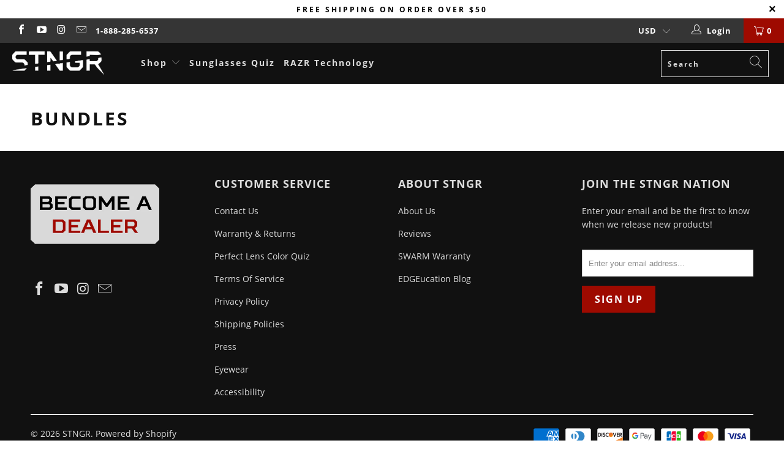

--- FILE ---
content_type: text/css
request_url: https://www.stngredge.com/cdn/shop/t/59/assets/devst-styles.css?v=40249564166046308801637274559
body_size: -160
content:
.devst-info-text{width:90%!important}.devst-info-box{width:70%!important}@media screen and (max-width: 550px){#fire-red-btn,#ice-blue-btn,#titanium-btn,#stealth-black-btn{cursor:pointer;width:calc(25% - 3px);display:inline-block;position:relative;align-content:center;justify-content:center;margin:auto;vertical-align:top}.devst-shades-btn-container{width:55%!important}}#fire-red-btn,#ice-blue-btn,#titanium-btn,#stealth-black-btn{cursor:pointer;width:calc(25% - 3px);display:inline-block;position:relative;align-content:center;justify-content:center;margin:auto;vertical-align:top}.devst-color-picker-font{font-size:12px;text-align:center;font-weight:400}.devst-image-shades{max-width:70px!important}.shg-row{justify-content:center!important;display:flex;flex-wrap:wrap;min-height:inherit;max-height:inherit}.shades-active-btn{border-bottom:2px solid #000000;margin-bottom:-2px!important}.devst-shades-btn-container{display:inline;position:relative;margin:25px auto auto;border-bottom:2px solid #d3d3d3;width:50%}.devst-align-center{text-align:center}@media only screen and (max-width: 600px){.devst-color-picker-font{font-size:10px;text-align:center}}@media (max-width: 600px){.shogun-heading-component{vertical-align:text-top;margin:10px auto;display:inline-block;width:100%}#fire-red-btn,#ice-blue-btn,#titanium-btn,#stealth-black-btn{vertical-align:top!important;min-height:120px!important}.devst-color-picker-font{margin-bottom:0}.shogun-image .devst-image-shades{max-width:50px!important}}.twentytwenty-before{display:none}.twentytwenty-horizontal .twentytwenty-handle:before{display:none!important}.twentytwenty-horizontal .twentytwenty-handle:after{display:none!important}.devst-info-below{display:block;margin:auto;position:relative}.devst-info-box{width:50%;margin:auto}.devst-info-img{width:38%;display:inline-block;position:relative;margin:20px auto auto;vertical-align:top}.devst-info-text{width:60%;display:inline-block;position:relative}.twentytwenty-before{-webkit-filter:brightness(1) contrast(100%) saturate(115%) sepia(0%) hue-rotate(0deg)!important;filter:brightness(1) contrast(100%) saturate(115%) sepia(0%) hue-rotate(0deg)!important}.stealth-black--filter{ter:brightness(1) contrast(110%) saturate(105%) sepia(0%)!important;filter:brightness(1) contrast(110%) saturate(105%) sepia(0%)!important}.stealth-black--filter -webkit-filtwentytwenty-before{display:none}.fire-red--filter{-webkit-filter:brightness(1) contrast(105%) saturate(120%) sepia(0%) hue-rotate(-12deg)!important;filter:brightness(1) contrast(105%) saturate(120%) sepia(0%) hue-rotate(-12deg)!important}.titanium--filter{-webkit-filter:brightness(1) contrast(100%) saturate(100%)!important;filter:brightness(1) contrast(100%) saturate(100%)!important}.ice-blue--filter{filter:grayscale(0%) blur(0px) sepia(0) saturate(1) opacity(1) brightness(100%) contrast(100%) hue-rotate(15deg)!important;-webkit-filter:grayscale(0%) blur(0px) sepia(0) saturate(1) opacity(1) brightness(100%) contrast(100%) hue-rotate(15deg)!important}
/*# sourceMappingURL=/cdn/shop/t/59/assets/devst-styles.css.map?v=40249564166046308801637274559 */


--- FILE ---
content_type: text/javascript
request_url: https://www.stngredge.com/cdn/shop/t/59/assets/devst-scripts.js?v=183413734360708462171637274559
body_size: -270
content:
$(document).ready(function(){var intvl=setInterval(function(){$(".twentytwenty-handle").length>0?clearInterval(intvl):$("#beforeafter").twentytwenty()},100)}),$(document).ready(function(){$(window).width()<600&&(console.log("mobile"),$(".devst-image-shades").attr("style","max-width:50px !important;")),$("#after--img--filter").addClass("stealth-black--filter"),$("#stealth-black-btn").addClass("shades-active-btn"),$("#titanium-btn").on("click",function(){$("#titanium-btn").addClass("shades-active-btn"),$("#fire-red-btn").removeClass("shades-active-btn"),$("#stealth-black-btn").removeClass("shades-active-btn"),$("#ice-blue-btn").removeClass("shades-active-btn"),$("#after--img--filter").attr("class","titanium--filter twentytwenty-after"),$(".devst-info3").show(),$(".devst-info1").hide(),$(".devst-info2").hide(),$(".devst-info4").hide()}),$("#fire-red-btn").on("click",function(){$("#fire-red-btn").addClass("shades-active-btn"),$("#titanium-btn").removeClass("shades-active-btn"),$("#stealth-black-btn").removeClass("shades-active-btn"),$("#ice-blue-btn").removeClass("shades-active-btn"),$("#after--img--filter").attr("class","fire-red--filter twentytwenty-after"),$(".devst-info2").show(),$(".devst-info1").hide(),$(".devst-info3").hide(),$(".devst-info4").hide()}),$("#stealth-black-btn").on("click",function(){$("#stealth-black-btn").addClass("shades-active-btn"),$("#titanium-btn").removeClass("shades-active-btn"),$("#fire-red-btn").removeClass("shades-active-btn"),$("#ice-blue-btn").removeClass("shades-active-btn"),$("#after--img--filter").attr("class","stealth-black--filter twentytwenty-after"),$(".devst-info1").show(),$(".devst-info2").hide(),$(".devst-info3").hide(),$(".devst-info4").hide()}),$("#ice-blue-btn").on("click",function(){$("#ice-blue-btn").addClass("shades-active-btn"),$("#titanium-btn").removeClass("shades-active-btn"),$("#fire-red-btn").removeClass("shades-active-btn"),$("#stealth-black-btn").removeClass("shades-active-btn"),$("#after--img--filter").attr("class","ice-blue--filter twentytwenty-after"),$(".devst-info4").show(),$(".devst-info1").hide(),$(".devst-info2").hide(),$(".devst-info3").hide()})});
//# sourceMappingURL=/cdn/shop/t/59/assets/devst-scripts.js.map?v=183413734360708462171637274559


--- FILE ---
content_type: text/javascript
request_url: https://cdn.starapps.studio/apps/via/stngrarc/script-1754299215.js
body_size: 9443
content:
var variantImageAutomator=function(){function convertLanguageCode(languageCode){let langCode=languageCode.toUpperCase();return"PT-BR"===langCode||"PT-PT"===langCode||"ZH-CN"===langCode||"ZH-TW"===langCode?langCode.replace("-","_"):langCode.match(/^[a-zA-Z]{2}-[a-zA-Z]{2}$/)?langCode.substring(0,2):langCode}async function handleMultipartResponse(response){const reader=response.body.getReader(),decoder=new TextDecoder;let buffer="";const parts={initial:null,deferred:null};for(;;){const{done:done,value:value}=await reader.read();if(done)break;if(buffer+=decoder.decode(value,{stream:!0}),buffer.includes("--graphql")){const chunks=buffer.split("--graphql");buffer=chunks.pop()||"";for(const chunk of chunks){if(!chunk.trim())continue;const jsonMatch=chunk.match(/{.*}/s);if(jsonMatch)try{const data=JSON.parse(jsonMatch[0]);parts.initial?parts.deferred=data:parts.initial=data}catch(e){console.error("Error parsing chunk:",e)}}}}return parts}async function fetchProductVariantsWithGraphQLDefer(handle){const startTime=performance.now();let allVariants=[],hasNextPage=!0,cursor=null,productData=null,retryCount=0;const MAX_RETRIES=3,API_VERSION="2025-01";let locale=convertLanguageCode(window.Shopify.locale),countryIsoCode=window.Shopify.country;try{let shopDomain=window.Shopify?.shop;const endpoint=shopDomain?`https://${shopDomain}/api/${API_VERSION}/graphql.json`:`/api/${API_VERSION}/graphql.json`;if(!handle){const pathMatch=window.location.pathname.match(/\/products\/([^\/]+)/);if(pathMatch&&pathMatch[1])handle=decodeURIComponent(pathMatch[1]);else{let metaUrl=document.querySelector('meta[property="og:url"]');metaUrl&&(handle=decodeURIComponent(metaUrl.split("/").pop()))}if(!handle)throw new Error("Couldn't determine product handle")}for(;hasNextPage&&retryCount<MAX_RETRIES;)try{const fetchOptions={method:"POST",headers:{"Content-Type":"application/json","X-Shopify-Storefront-Access-Token":storefront_access_token,Accept:"multipart/mixed; deferSpec=20220824"},body:JSON.stringify({query:graphqlQuery,variables:{handle:handle,variantsCursor:cursor,locale:locale,countryIsoCode:countryIsoCode.toUpperCase()}}),credentials:"same-origin"},controller=new AbortController,timeoutId=setTimeout((()=>controller.abort()),6500);fetchOptions.signal=controller.signal;const response=await fetch(endpoint,fetchOptions);if(clearTimeout(timeoutId),!response.ok)throw new Error(`HTTP error! Status: ${response.status}`);let pageResponse;if((response.headers.get("Content-Type")||"").includes("multipart/mixed"))pageResponse=await handleMultipartResponse(response);else{pageResponse={initial:await response.json(),deferred:null}}!productData&&pageResponse.initial?.data?.product&&(productData={...pageResponse.initial.data.product});const deferData=pageResponse.deferred?.incremental?.[pageResponse.deferred.incremental.length-1]?.data?.variants;if(deferData){const variants=deferData.nodes||[];allVariants=[...allVariants,...variants],hasNextPage=deferData.pageInfo?.hasNextPage||!1,cursor=deferData.pageInfo?.endCursor||null,retryCount=0}else hasNextPage=!1}catch(error){retryCount++,console.warn(`Attempt ${retryCount} failed: ${error.message}`),retryCount>=MAX_RETRIES?(console.error("Max retries reached"),hasNextPage=!1):await new Promise((resolve=>setTimeout(resolve,1e3*Math.pow(2,retryCount-1))))}productData&&(productData.variants={...allVariants});const endTime=performance.now();return console.log(`Execution time: ${(endTime-startTime).toFixed(2)} ms`),productJson=convertShopifyGraphQLToProductJSON(productData),void(window.via_product_handle=`/products/${productJson.handle}`)}catch(error){throw console.error("Error while fetching variants:",error),error}}function fetchProductDataFromStoreFront(callback){let productHandle="";const pathMatch=window.location.pathname.match(/\/products\/([^\/]+)/);if(pathMatch&&pathMatch[1])productHandle=decodeURIComponent(pathMatch[1]);else if(product_url){const handle=product_url.match(/\/products\/([^\/]+)/);productHandle=decodeURIComponent(handle[1])}productHandle?window.requestIdleCallback?requestIdleCallback((()=>{fetchProductVariantsWithGraphQLDefer(productHandle).then((()=>{callback()})).catch((error=>{console.error("Failed to fetch product data:",error)}))}),{timeout:2e3}):setTimeout((()=>{fetchProductVariantsWithGraphQLDefer(productHandle).then((()=>{callback()})).catch((error=>{console.error("Failed to fetch product data:",error)}))}),1e3):console.error("Could not determine product handle from URL")}function convertShopifyGraphQLToProductJSON(graphqlData){const extractNumericId=globalId=>globalId?parseInt(globalId.split("/").pop()):null,extractOptionValues=options=>options.map(((option,index)=>({name:option.name,position:index+1,values:option.values||option.optionValues?.map((ov=>ov.name))||[]}))),createVariants=(variantsData,imagesData,mediaData)=>(Array.isArray(variantsData)?variantsData:Object.values(variantsData||{})).map((variant=>{const id=extractNumericId(variant.id),featuredImageId=variant.image?.id;delete variant.id,delete variant.image?.id;const variantImage=imagesData?.nodes?.find((img=>img.id===featuredImageId))||variant.image,variantMedia=mediaData?.nodes?.find((media=>media.previewImage.url===variantImage?.url))||null;return{id:id,featured_image:variantImage?{alt:variantImage.altText||variant.name,id:extractNumericId(variantImage.id),position:1,preview_image:{aspect_ratio:variantImage.width&&variantImage.height?variantImage.width/variantImage.height:.75,height:variantImage.height||252,width:variantImage.width||189,src:variantImage.url||""}}:null,featured_media:variantMedia?{alt:variantMedia.previewImage.altText||variant.name,id:extractNumericId(variantMedia.id),position:1,preview_image:{aspect_ratio:variantMedia.width&&variantMedia.height?variantMedia?.width/variantMedia?.height:.75,height:variantMedia?.height||252,width:variantMedia?.width||189,src:variantMedia.previewImage.url||""}}:null,...variant}})),extractImages=imagesData=>{if(!imagesData)return[];return(imagesData.nodes||imagesData).map(((img,index)=>({id:extractNumericId(img.id),product_id:extractNumericId(graphqlData.id),src:img.url,position:index}))).filter(Boolean)},extractMedia=mediaData=>{if(!mediaData)return[];return(mediaData.nodes||mediaData).map((media=>({alt:media.previewImage?.altText||media.altText||"Product Image",id:extractNumericId(media.id),position:media.position||1,preview_image:{aspect_ratio:media.previewImage?.width&&media.previewImage?.height?media.previewImage.width/media.previewImage.height:.75,height:media.previewImage?.height||252,width:media.previewImage?.width||189,src:media.previewImage?.url||media.url||""},aspect_ratio:media.previewImage?.width&&media.previewImage?.height?media.previewImage.width/media.previewImage.height:.75,height:media.previewImage?.height||252,media_type:media.mediaContentType?.toLowerCase()||"image",src:media.previewImage?.url||media.url||"",width:media.previewImage?.width||189})))};return{id:extractNumericId(graphqlData.id),title:graphqlData.title||"",handle:graphqlData.handle||"",description:graphqlData.description||"",published_at:graphqlData.publishedAt||(new Date).toISOString(),created_at:graphqlData.createdAt||(new Date).toISOString(),vendor:graphqlData.vendor||"",type:graphqlData.type||"",tags:graphqlData.tags||[],price:graphqlData.price??0,price_min:graphqlData.priceMin??0,price_max:graphqlData.priceMax??0,available:graphqlData.availableForSale??!0,price_varies:graphqlData.priceVaries??!1,compare_at_price:graphqlData.compareAtPrice??null,compare_at_price_min:graphqlData.compareAtPriceMin??0,compare_at_price_max:graphqlData.compareAtPriceMax??0,compare_at_price_varies:graphqlData.compareAtPriceVaries??!1,variants:createVariants(graphqlData.variants,graphqlData.images,graphqlData.media),images:extractImages(graphqlData.images),featured_image:graphqlData.featuredImage?.url||extractImages(graphqlData.images)[0]||"",options:extractOptionValues(graphqlData.options||[]),url:`/products/${graphqlData.handle}`,media:extractMedia(graphqlData.media),requires_selling_plan:graphqlData.requiresSellingPlan??!1,selling_plan_groups:graphqlData.sellingPlanGroups||[]}}function find_current_variant(section){var variant_id,element=section||document;default_variant=0==default_variant?Object.keys(product_variants)[0]:default_variant;var queries={};if(document.location.search.substr(1).split("&").forEach((function(q){var i=q.split("=");try{queries[i[0].toString()]=i[1].toString()}catch(err){}})),isNaN(queries.variant)){let selector=element.querySelector('form[action="/cart/add"] [name="id"]:checked')||element.querySelector('form[action="/cart/add"] [name="id"]')||element.querySelector('select[name="id"]')||element.querySelector('[name="id"]');variant_id=selector?selector.value:default_variant}else variant_id=queries.variant?queries.variant:element.querySelector("select option[value='"+default_variant+"']").parentNode.value;return variant_id||default_variant}function find_current_variant_from_name(section){let selector=(section||document).querySelector('[name="id"]');return selector?selector.value:null}function is_variant_in_url(){return document.location.href.indexOf("variant=")>=0}function find_current_variant_from_url(){let variantId=null;const urlSearchParams=new URLSearchParams(document.location.search);if(urlSearchParams.has("variant")&&!isNaN(urlSearchParams.get("variant")))return urlSearchParams.get("variant");const hashPart=document.location.hash.substring(1);if(hashPart.includes("variant=")){const hashParams=new URLSearchParams(hashPart.startsWith("?")?hashPart:`?${hashPart}`);if(hashParams.has("variant")&&!isNaN(hashParams.get("variant")))return hashParams.get("variant")}return variantId}function find_variant_images(variant_id){var variant_images;if(variant_id||(variant_id=find_current_variant()),variants.hasOwnProperty(variant_id)?variant_images=variants[variant_id]:(variant_id=find_current_variant_from_url(),variant_images=variants.hasOwnProperty(variant_id)?variants[variant_id]:variants[default_variant]),!variant_images||0==variant_images.length||skip_showcase_image>=product_images.length)return product_images;if(!is_home&&"no_action"!=only_run_if_variant_in_url&&!is_variant_in_url()){function showcase_images(){return variants.g.length?variants.g:variant_assigned_images}function skipped_and_showcase_images(){let images=variants.skipped.concat(variants.g);return images.length?images:variant_assigned_images}if(selection_vid=0,"showcase_only"==only_run_if_variant_in_url)return showcase_images();if("showcase_and_variants"==only_run_if_variant_in_url)return variants.g.concat(variant_assigned_images);if("featured_only"==only_run_if_variant_in_url)return[product_images[0]];if("featured_and_showcase"==only_run_if_variant_in_url)return skip_showcase_image>0?[product_images[0]].concat(variants.g):showcase_images();if("skipped_and_showcase"==only_run_if_variant_in_url)return skipped_and_showcase_images();if("show_all"==only_run_if_variant_in_url)return product_images}return"at_start"==general_images_position?variant_images=variants.g.concat(variant_images):"at_end"==general_images_position&&(variant_images=variant_images.concat(variants.g)),variant_images&&0!=variant_images.length?variant_images:product_images}function is_array_equal(a1,a2){return JSON.stringify(a1)===JSON.stringify(a2)}function find_variant_media(variant_id){var variant_media;if(variant_id||(variant_id=find_current_variant()),variants_media.hasOwnProperty(variant_id)?variant_media=variants_media[variant_id]:(variant_id=find_current_variant_from_url(),variant_media=variants_media.hasOwnProperty(variant_id)?variants_media[variant_id]:variants_media[default_variant]),!variant_media||0==variant_media.length||skip_showcase_image>=product_media.length)return product_media;if(!is_home&&"no_action"!=only_run_if_variant_in_url&&!is_variant_in_url()){function showcase_images(){return variants_media.g.length?variants_media.g:variant_assigned_media}function skipped_and_showcase_images(){let images=variants_media.skipped.concat(variants_media.g);return images.length?images:variant_assigned_media}if(selection_vid=0,"showcase_only"==only_run_if_variant_in_url)return showcase_images();if("showcase_and_variants"==only_run_if_variant_in_url)return variants_media.g.concat(variant_assigned_media);if("featured_only"==only_run_if_variant_in_url)return[product_media[0]];if("featured_and_showcase"==only_run_if_variant_in_url)return skip_showcase_image>0?[product_media[0]].concat(variants_media.g):showcase_images();if("skipped_and_showcase"==only_run_if_variant_in_url)return skipped_and_showcase_images();if("show_all"==only_run_if_variant_in_url)return product_media}return"at_start"==general_images_position?variant_media=variants_media.g.concat(variant_media):"at_end"==general_images_position&&(variant_media=variant_media.concat(variants_media.g)),variant_media&&0!=variant_media.length?priority_video?moveVideoToFront(variant_media):variant_media:product_media}function moveVideoToFront(arr){const videoIndex=arr.findIndex((obj=>"video"===obj.media_type||"external_video"===obj.media_type));if(videoIndex>-1){const videoObj=arr.splice(videoIndex,1)[0];arr.unshift(videoObj)}return arr}const graphqlQuery="\n    query productDetails(\n        $countryIsoCode: CountryCode,\n        $locale: LanguageCode,\n        $handle: String!,\n        $variantsCursor: String\n    ) @inContext(country: $countryIsoCode, language: $locale) {\n        product(handle: $handle) {\n            id\n            handle\n            title\n            vendor\n            availableForSale\n            onlineStoreUrl\n            tags\n            publishedAt\n            featuredImage{\n                id\n                url\n            }\n            options{\n                id\n                name\n                values\n                optionValues{\n                    id\n                    name\n                }\n            }\n            images(first: 250){\n                nodes{\n                    id\n                    url\n                    altText\n                }\n            }\n            media(first: 250){\n                nodes{\n                    id\n                    previewImage {\n                        url\n                        altText\n                    }\n                    mediaContentType\n                }\n            }\n\n            ... on Product @defer {\n                variants(first: 250, after: $variantsCursor) {\n                    nodes {\n                        id\n                        availableForSale\n                        quantityAvailable\n                        title\n                        sku\n                        image{\n                        id\n                        }\n                        selectedOptions {\n                            name\n                            value\n                        }\n                    }\n                    pageInfo {\n                        hasNextPage\n                        endCursor\n                    }\n                }\n            }\n        }\n    }\n\n";var quick_view_enabled=!1,skip_showcase_image=1,selected_theme_name="Turbo",product_data_source="js",storefront_access_token="";const is_js_data_source="js"===product_data_source,is_storefront_data_source="storefront"===product_data_source;var priority_video=!1,can_execute_script=!1,only_run_if_variant_in_url="no_action",limit_on_product="include_selected",product_url="",is_product_preview=window.location.href.toLowerCase().indexOf("/products_preview")>=0,is_product_page=/\/products\/|\/produkty\/|\/produkte\//.test(window.location.href.toLowerCase()),is_home="/"==window.location.pathname||/^\/[a-z]{2}\/?$/.test(window.location.pathname),is_pages=window.location.pathname.indexOf("/pages/")>=0,is_collection=1===window.location.pathname.search("collections"),variant_id=0,selection_vid=0,last_variant_images={};if((is_home||is_pages||is_collection||is_product_page||is_product_preview)&&(can_execute_script=!0),quick_view_enabled)var jTimer=setInterval((function(){window.$&&window.jQuery?(clearInterval(jTimer),$(document).ajaxComplete((function(event,request,settings){settings.url.indexOf("/products/")>=0&&$(".js-quick-shop .product_gallery_nav").hide()}))):clearInterval(jTimer)}),10);if(can_execute_script){if(is_home){if("Startup"==selected_theme_name)product_url=document.querySelector('[data-section-type="featured-product"] .product-title a')?document.querySelector('[data-section-type="featured-product"] .product-title a').href:"";else if("Flow"==selected_theme_name)product_url=document.querySelector("#product-box .product-details--form-wrapper a")?document.querySelector("#product-box .product-details--form-wrapper a").href:"";else if("Debut"==selected_theme_name);else if("Success theme"==selected_theme_name);else if("Supply V2"==selected_theme_name)product_url=document.querySelector('[data-section-type="product-template"] a.full-details')?document.querySelector('[data-section-type="product-template"] a.full-details').href:"";else if("Launch"==selected_theme_name)product_url=document.querySelector(".home-featured-product .product-title a")?document.querySelector(".home-featured-product .product-title a").href:"";else if("Responsive"==selected_theme_name)product_url=document.querySelector(".featured-product-section .product_name a")?document.querySelector(".featured-product-section .product_name a").href:"";else if("Streamline"==selected_theme_name);else if("Broadcast"==selected_theme_name)product_url=document.querySelector('[data-section-type="product"] .product__title a')?document.querySelector('[data-section-type="product"] .product__title a').href:"";else if("Palo Alto V2"==selected_theme_name)product_url=document.querySelector('[data-section-type="featured-product"]:first-child .featured-product-title a')?document.querySelector('[data-section-type="featured-product"]:first-child .featured-product-title a').href:"";else if("Startup V3"==selected_theme_name)product_url=document.querySelector(".product-title a")?document.querySelector(".product-title a").href:"";else if(["Turbo","Turbo Seoul","Turbo Florence","Turbo Portland","Turbo Chicago","Turbo Dubai","Turbo Tennessee"].indexOf(selected_theme_name)>=0)product_url=document.querySelector(".product_section .product_name a")?document.querySelector(".product_section .product_name a").href:"";else if("Palo Alto V3"==selected_theme_name)product_url=document.querySelector('[data-section-type="featured-product"] .featured-product-title a')?document.querySelector('[data-section-type="featured-product"] .featured-product-title a').href:"";else if("Warehouse"==selected_theme_name)product_url=document.querySelector('[data-section-type="product"]:last-child .product-meta__title a')?document.querySelector('[data-section-type="product"]:last-child .product-meta__title a').href:"";else if("Flex"==selected_theme_name)product_url=document.querySelector(".shopify-section.featured-product-section.jsProduct .product-thumbnail__title a")?document.querySelector(".shopify-section.featured-product-section.jsProduct .product-thumbnail__title a").href:"";else if(["Empire V5.1","Superstore V2"].indexOf(selected_theme_name)>=0){let product_links=document.querySelectorAll(".featured-product--container .product-link");product_url=product_links.length?product_links[product_links.length-1].href:""}product_url=product_url.replace(/\/$/,"").split("?")[0].split("#")[0]}else if(is_pages)"Broadcast"==selected_theme_name&&(product_url=document.querySelector('[data-section-type="product"] .product__title a')?document.querySelector('[data-section-type="product"] .product__title a').href:""),"Concept"==selected_theme_name&&(product_url=document.querySelector(".featured-product product-info a.product__more")?.href),product_url=product_url.replace(/\/$/,"").split("?")[0].split("#")[0];else if(is_collection&&!is_product_page){if("Habitat"==selected_theme_name&&(product_url=document.querySelector(".shopify-section.product-section [sa-product-url]")?.href,!product_url)){let intervalId=setInterval((function(){variantImageAutomator(),clearInterval(intervalId)}),200);return}}else product_url=window.location.pathname.replace(/\/$/,"").replace("//","/");if(product_url.length&&(void 0===window.via_product_handle||window.via_product_handle!=product_url)){var productJson;window.via_product_handle=product_url;var variants={},product_variants={};variants.g=[],variants.skipped=[];var product_images=[],default_variant=0,general_images_position="at_end",hide_single_thumb=!1,variant_assigned_images=[],variants_media={},product_media=[];variants_media.g=[],variants_media.skipped=[];var variant_assigned_media=[],product_tags="",variant_assigned_images_ids=[],variant_assigned_media_ids=[],all_variant_media=[],all_variant_images=[];function assign_variants_media(productJson){product_media=productJson.media,productJson.variants.forEach((function(variant){variant.featured_image&&-1==variant_assigned_images_ids.indexOf(variant.featured_image.id)&&(variant_assigned_images_ids.push(variant.featured_image.id),variant_assigned_images.push(variant.featured_image)),variant.featured_media&&-1==variant_assigned_media_ids.indexOf(variant.featured_media.id)&&(variant_assigned_media_ids.push(variant.featured_media.id),variant_assigned_media.push(variant.featured_media)),!default_variant&&variant.available&&(default_variant=variant.id),variant.featured_media&&(all_variant_media[variant.featured_media.id]||(all_variant_media[variant.featured_media.id]=[]),all_variant_media[variant.featured_media.id].push(variant.id)),variants_media[variant.id]=[],variant.featured_image&&(all_variant_images[variant.featured_image.id]||(all_variant_images[variant.featured_image.id]=[]),all_variant_images[variant.featured_image.id].push(variant.id)),variants[variant.id]=[],product_variants[variant.id]=variant}));var general_media=!0,current_variant_ids=[];product_media.forEach((function(media,index){general_media&&-1==variant_assigned_media_ids.indexOf(media.id)?skip_showcase_image>0&&index<skip_showcase_image?variants_media.skipped.push(media):variants_media.g.push(media):(general_media=!1,(current_variant_ids=all_variant_media[media.id]?all_variant_media[media.id]:current_variant_ids).forEach((function(variant_id){variants_media[variant_id].push(media)})))}))}function assign_variant_images(images){var general_images=!0,current_variant_ids=[];(product_images=images).forEach((function(image,index){general_images&&-1==variant_assigned_images_ids.indexOf(image.id)?skip_showcase_image>0&&index<skip_showcase_image?variants.skipped.push(image):variants.g.push(image):(general_images=!1,(current_variant_ids=all_variant_images[image.id]?all_variant_images[image.id]:current_variant_ids).forEach((function(variant_id){variants[variant_id].push(image)})))}))}function is_correct_theme_selected(){let excluded_theme_names="Shogun Page Builder App, GemPages Page Builder App, LayoutHub Easy Page Builder App, MagicZoomPlus App, MyCustomTheme, PageFly Advanced Page Builder App",excluded_stores_domains=["e28ecc.myshopify.com"];if(Shopify.theme&&Shopify.theme.name){let theme_name="Turbo".toLowerCase(),current_live_theme=Shopify.theme.schema_name?.toLowerCase();if(excluded_theme_names.includes(theme_name))return!0;if(!theme_name.includes(current_live_theme)&&"mycustomtheme"!==theme_name&&!excluded_stores_domains.includes(Shopify.shop))return console.log(`If StarApps Variant Image app is not working, please select ${current_live_theme} as theme in app dashboard or request support.`),!1}return!0}function is_restrictable(){return"include_selected"==limit_on_product&&0==/via_enabled|viaenabled|via-enabled|__via_enabled/.test(product_tags.toLowerCase())||"exclude_selected"==limit_on_product&&1==/via_disabled|via-disabled|viadisabled|__via_disabled/.test(product_tags.toLowerCase())}function get_ready_with_data(_callback){var DONE=4,OK=200,xhr_for_js=new XMLHttpRequest;return xhr_for_js.open("GET",product_url+".js",!0),xhr_for_js.send(),xhr_for_js.onreadystatechange=function(){if(xhr_for_js.readyState===DONE&&xhr_for_js.status===OK){if(productJson=JSON.parse(xhr_for_js.responseText),product_tags=productJson.tags.join(),(void 0===productJson.media||0==productJson.media.length)&&0==productJson.images.length)return;assign_variants_media(productJson);var xhr_for_json=new XMLHttpRequest;xhr_for_json.open("GET",product_url+".json",!0),xhr_for_json.send(),xhr_for_json.onreadystatechange=function(){xhr_for_json.readyState===DONE&&(xhr_for_json.status===OK&&(assign_variant_images(JSON.parse(xhr_for_json.responseText).product.images),_callback()))}}},!0}function processJSONInformation(){product_tags=productJson.tags.join();const images=is_storefront_data_source?productJson.images:productJson.product_images;assign_variants_media(productJson),assign_variant_images(images),execute_app_code()}function isNoVariantProduct(){return 1==productJson.variants.length&&productJson.variants[0].title.toLowerCase().includes("default")}const handleProductDataFetch=()=>{is_product_preview||productJson&&productJson.media||(is_js_data_source&&get_ready_with_data(execute_app_code),is_storefront_data_source&&fetchProductDataFromStoreFront(processJSONInformation))};function run(){if(is_product_preview)try{productJson=JSON.parse(document.querySelector("[sa-product-json]").innerText),processJSONInformation()}catch(e){setTimeout((function(){run()}),100)}handleProductDataFetch()}function execute_app_code(){if(!(is_restrictable()||1==product_media.length&&1==product_images.length||isNoVariantProduct())){is_correct_theme_selected();var nTimer=setInterval((function(){if(("interactive"==document.readyState||"complete"==document.readyState)&&"undefined"!=typeof jQuery&&void 0!==jQuery.fn&&"string"==typeof jQuery.fn.jquery){if(void 0===$)var $=jQuery;if(clearInterval(nTimer),"754771001439"==product_images[0].product_id)return;var form_section,media_used=$("[data-product-gallery] [data-media-type]").length>0,all_images=media_used?product_media:product_images;if(is_home){var section=$(".product-"+productJson.id);form_section=(form_section=$(".product-"+productJson.id+" .product_form"))[0]}else section=$(".product-template .product_section").length?$(".product-template .product_section"):$(".product-"+productJson.id);var thumbnailsSliderEnabled=$(".product_gallery").data("thumbnails-slider-enabled")||$(".product_gallery_nav.product_gallery_nav--bottom-slider",section).length>0;$(".product_gallery:first .gallery-cell").each((function(index,obj){$(obj).attr("data-image-id",all_images[index].id),$(".product_gallery_nav .gallery-cell").eq(index).attr("data-image-id",all_images[index].id)})),$("body").append("<div id='multi-variant-info' style='display:none'></div>"),$("body").append("<div id='multi-variant-carousel' style='display:none'></div>"),$("body").append("<div id='multi-variant-new' style='display:none'></div>"),$("#multi-variant-new").html($(".product__images .new_gallery").html()),$("#multi-variant-new a[data-fancybox]").each((function(index,obj){$(obj).attr("data-image-id",product_images[index].id)})),$("#multi-variant-info").html($(".product_gallery:first").html()||$(".product_gallery").html()),$("#multi-variant-carousel").html($(".product_gallery_nav").html()),$("#multi-variant-info .gallery-cell.is-selected").removeClass("is-selected"),$("#multi-variant-carousel .gallery-cell.is-selected").removeClass("is-selected"),$("#multi-variant-carousel .gallery-cell.is-nav-selected").removeClass("is-nav-selected"),$("#multi-variant-carousel .gallery-cell").removeAttr("style"),$("#multi-variant-info img.lazyloading").removeClass("lazyloading").addClass("lazyload"),$("#multi-variant-carousel img.lazyloading").removeClass("lazyloading").addClass("lazyload"),$("#multi-variant-info [data-youtube-video]").removeAttr("data-youtube-video");let skip=!1;var flickity_thumb_height="auto",zTimer=setInterval((function(){"function"!=typeof $.fn.flickity||"object"!=typeof productPage&&"object"!=typeof imageFunctions||(clearInterval(zTimer),$(".product_gallery:first .gallery-cell:first img").height(),$(".product_gallery:first").height(),flickity_thumb_height=$(".product_gallery_nav:first .gallery-cell:first img").height(),$("body").on("change click","select, label, .single-option-selector, .swatch .swatch-element, .swatches .swatch-selector, [data-product-title]",(function(){setTimeout((function(){is_home?variant_id=find_current_variant_from_name(form_section):(variant_id=find_current_variant_from_name())||(variant_id=find_current_variant()),selection_vid!=variant_id&&(whom_to_call(variant_id),selection_vid=variant_id)}),100)})),whom_to_call())}),10);function whom_to_call(variant_id){media_used?turbo2_change_images(variant_id):turbo_change_images(variant_id)}function turbo_change_images(variant_id){if(variant_images=media_used?find_variant_media(variant_id):find_variant_images(variant_id),!is_array_equal(last_variant_images,variant_images)){last_variant_images=variant_images;var slide_images="",carousel_images="";$(".product_gallery",section).css({visibility:"hidden"}),$.each(variant_images,(function(index,image){var obj=$("#multi-variant-info .gallery-cell[data-image-id='"+image.id+"']");obj.length&&(slide_images+=obj.clone().wrap("<div></div>").parent().html(),carousel_images+=$("#multi-variant-carousel .gallery-cell[data-image-id='"+image.id+"']").clone().wrap("<div></div>").parent().html()),(obj=$("#multi-variant-new a[data-image-id='"+image.id+"']")).length&&obj.clone().wrap("<div></div>").parent().html()}));try{$(".product_gallery").flickity("destroy")}catch(e){}try{$(".product_gallery_nav").data("flickity")&&$(".product_gallery_nav").flickity("destroy")}catch(e){}if($(".product_gallery .lightbox img").length&&$('.remodal.remodal-lightbox:not([data-remodal-id="size-chart"])').closest(".remodal-wrapper").remove(),$(".product_gallery",section).html(slide_images),$(".product_gallery_nav",section).html(carousel_images),$(".product_gallery",section).css({visibility:"visible"}),$(".product_gallery:visible:eq(0) .lightbox img").length){$(".product_gallery:visible:eq(0) a.lightbox").attr("rel","gallery-variant-custom");try{lightboxGallery.init();var remodal_target=$(".product_gallery:visible:eq(0) a.lightbox").data("remodal-target"),options={hashTracking:!1};try{var inst=$("[data-remodal-id="+remodal_target+"]").remodal(options)}catch(e){try{inst=$("[data-remodal-id="+remodal_target+"]").remodal()}catch(e){}}}catch(e){$(".js-product-gallery a").fancybox({baseClass:"product-section__lightbox",clickContent:!1,afterShow:function(instance){instance.$trigger.first().parents(".js-product-gallery").data("zoom")&&$(".fancybox-image").wrap('<span class="zoom-wrap" style="display:inline-block"></span>').css("display","block").parent().zoom({touch:!1,magnify:1})},afterClose:function(instance){const $instanceGallery=instance.$trigger.first().parents(".js-product-gallery");$instanceGallery.hide(),setTimeout((function(){$instanceGallery.fadeIn(100)}),1)}})}}var draggable=!0,prevNextButtons=!0;setTimeout((function(){imageFunctions.linkGalleryAndCarousel($(".js-product-page-gallery .product_gallery"),$(".js-product-page-gallery .product_gallery_nav"))}),1e3),$(".js-full-width-product-images").length&&imageFunctions.fullWidth(".product-template .product_section .description img",".js-full-width-product-images"),$(".product_gallery").hasClass("single-image")&&(draggable=!1,prevNextButtons=!1),is_touch_device()&&$(".product_gallery").hasClass("popup-enabled--false")?(imageFunctions.zoom(".product_gallery"),draggable=!1):imageFunctions.zoom(".product_gallery",!1);var autoplay=$(".product_gallery").data("autoplay"),usePageDots=!1;$(".product_gallery").flickity({adaptiveHeight:!0,wrapAround:"true",cellAlign:"left",draggable:draggable,contain:!0,imagesLoaded:!0,lazyLoad:2,pageDots:usePageDots,prevNextButtons:prevNextButtons,autoPlay:!!autoplay&&6e3,dragThreshold:10,arrowShape:arrowSize});var groupCells=!0,navPrevNextButtons=!1,navWrapAround=!1;if($(".product_gallery_nav .gallery-cell").length>=7&&(groupCells=!1,navPrevNextButtons=!0,navWrapAround=!0),thumbnailsSliderEnabled){var lazyLoad_images=2;$(".product_gallery_nav").flickity({asNavFor:".product_gallery",adaptiveHeight:!1,wrapAround:navWrapAround,cellAlign:"center",draggable:!0,groupCells:groupCells,prevNextButtons:navPrevNextButtons,pageDots:!1,lazyLoad:lazyLoad_images,dragThreshold:10,arrowShape:arrowSize})}inst&&$(".product_gallery .lightbox").off("click").on("click",(function(e){e.preventDefault();try{inst.open()}catch(e){}})),$("body").on("opened",".js-remodal-lightbox",(function(){
$("body").find(".product_gallery").data("zoom")&&$(".js-remodal-lightbox img").wrap('<span style="display:inline-block"></span>').css("display","block").parent().zoom({touch:!0,magnify:1})})),1==variant_images.length&&hide_single_thumb?$(".product_gallery_nav").hide():$(".product_gallery_nav").show(),flicker_issue()}}function flicker_issue(){var flickity_height=$(".product_gallery .gallery-cell:first img").height();setInterval((function(){$(".product_gallery .flickity-viewport").length&&0==$(".product_gallery .flickity-viewport").height()&&flickity_height>0?$(".product_gallery .flickity-viewport").css({height:flickity_height}):flickity_height=$(".product_gallery .gallery-cell:first img").height()}),100);if(thumbnailsSliderEnabled){var thumb_image_height=$(".product_gallery_nav",section).height();if(thumb_image_height=thumb_image_height>flickity_thumb_height?thumb_image_height:flickity_thumb_height,"andar-wallets.myshopify.com"===Shopify.shop)return;$(".product_gallery_nav",section).css({height:thumb_image_height})}}function removeLightboxAttributes(parent){let elements=document.querySelectorAll(`${parent} .gallery-cell`);elements.length&&elements.forEach((elem=>{let fs_a=elem.querySelector("a");fs_a.removeAttribute("rel"),fs_a.classList.remove("lightbox"),fs_a.removeAttribute("data-fancybox")}))}function turbo2_change_images(variant_id){if(variant_images=find_variant_media(variant_id),skip&&removeLightboxAttributes("#multi-variant-info"),!is_array_equal(last_variant_images,variant_images)){last_variant_images=variant_images;var slide_images="",carousel_images="",has_video=!1,has_3d=!1,models=[];if($.each(variant_images,(function(index,image){var obj=$("#multi-variant-info .gallery-cell[data-image-id='"+image.id+"']").clone();if(obj.length){if("video"==obj.data("media-type"))obj.find(".product-gallery__video").html(obj.find("video")),has_video=!0;else if("external_video"==obj.data("media-type")){var external_video=obj.find("iframe").removeAttr("id");obj.html('<div class="product-gallery__video" data-youtube-video />'),obj.find(".product-gallery__video").html(external_video),has_video=!0}if("model"==image.media_type&&models.push(image),obj.find("model-viewer").length>0){let model=obj.find("model-viewer").clone().removeAttr("class").removeAttr("data-js-focus-visible");obj.find(".shopify-model-viewer-ui").remove(),obj.find(".product-gallery__model").html(model),has_3d=!0}slide_images+=obj.removeAttr("style").wrap("<div></div>").parent().html(),carousel_images+=$("#multi-variant-carousel .gallery-cell[data-image-id='"+image.id+"']").clone().removeAttr("style").wrap("<div></div>").parent().html()}})),slide_images&&!skip){try{$(".product_gallery").data("flickity")&&$(".product_gallery").flickity("destroy")}catch(e){}try{$(".product_gallery_nav").data("flickity")&&$(".product_gallery_nav").flickity("destroy")}catch(e){}if($(".product_gallery").html(slide_images),$(".product_gallery_nav").html(carousel_images),$(".product_gallery_nav img[data-src]:not(.loaded)").each((function(){var src=$(this).data("src");$(this).attr("src",src)})),1==variant_images.length&&hide_single_thumb||1==product_media.length?$(".product_gallery_nav").hide():$(".product_gallery_nav").show(),$("[data-product-gallery]").attr("data-media-count",variant_images.length),$("[data-product-gallery]").each((function(){var $productGallery=$(this);productPage.enableGallery($productGallery)})),has_video)var zTimer1=setInterval((function(){"object"==typeof videoFeature&&"function"==typeof videoFeature.setupVideoPlayer&&(clearInterval(zTimer1),videoFeature.setupVideoPlayer())}),20);if(has_3d)var zTimer2=setInterval((function(){"object"==typeof productMedia&&"function"==typeof productMedia.setupMedia&&"function"==typeof Shopify.ModelViewerUI&&(clearInterval(zTimer2),productMedia.models=[],productMedia.setupMedia())}),20);if(models.length){$.each(variant_images,(function(index,image){var model_id="model"==image.media_type?image.id:models[0].id;$(".product_gallery button.view-in-your-space").eq(index).attr("data-shopify-model3d-id",model_id)}));var zTimer3=setInterval((function(){"object"==typeof window.ShopifyXR&&(clearInterval(zTimer3),setTimeout((function(){window.ShopifyXR.addModels(models),window.ShopifyXR.setupXRElements()}),1e3))}),20)}else $(".product_gallery button.view-in-your-space").hide();"object"==typeof imageFunctions&&"function"==typeof imageFunctions.linkGalleryAndCarousel&&imageFunctions.linkGalleryAndCarousel($(".product_gallery"),$(".product_gallery_nav"))}}}}}),10)}}run()}}};variantImageAutomator();const currentPath=location.pathname,reinitializeVia=()=>{document.querySelector("[sa-product-json]")?.remove(),variant_images=null,productJson=null,document.querySelector("media-gallery").opacity="0",document.querySelector("#multi-variant-info")?.remove(),document.querySelector("#multi-variant-popup")?.remove(),setTimeout((()=>{variantImageAutomator()}),100)},viaObserver=new MutationObserver((()=>{location.pathname.includes("/products/")&&window.via_product_handle!==location.pathname&&reinitializeVia()}));viaObserver.observe(document.querySelector(".product_section")||document.querySelector("[data-template]")||document.querySelector(".product__details")||document.body,{childList:!0,subtree:!0});